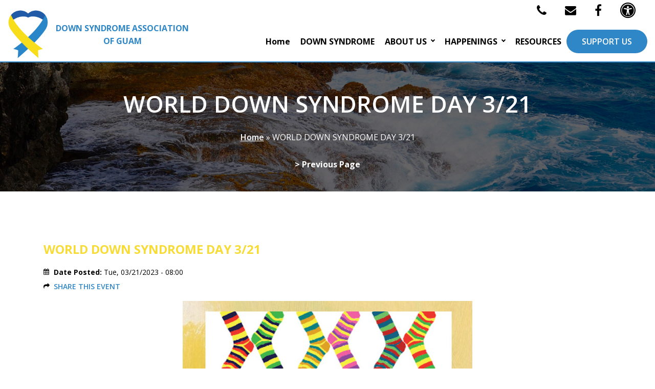

--- FILE ---
content_type: text/html; charset=UTF-8
request_url: https://downsyndromeguam.org/world-down-syndrome-day-321
body_size: 7437
content:
<!DOCTYPE html>
<html lang="en" dir="ltr">
<head>
    <meta charset="utf-8" />
<noscript><style>form.antibot * :not(.antibot-message) { display: none !important; }</style>
</noscript><script async src="https://www.googletagmanager.com/gtag/js?id=G-CV85Z9JP57"></script>
<script>window.dataLayer = window.dataLayer || [];function gtag(){dataLayer.push(arguments)};gtag("js", new Date());gtag("set", "developer_id.dMDhkMT", true);gtag("config", "G-CV85Z9JP57", {"groups":"default","page_placeholder":"PLACEHOLDER_page_location"});</script>
<link rel="canonical" href="https://downsyndromeguam.org/world-down-syndrome-day-321" />
<meta name="author" content="GuamWEBZ Web Designer" />
<meta name="description" content="Down Syndrome Association of Guam (DSAG) serves as a support group for families of individuals with Down syndrome, and most recently, other developmental disabilities." />
<meta name="keywords" content="down syndrome on Guam, children with down syndrome on Guam, down syndrome program on Guam, down syndrome organization on Guam, help with down syndrome on Guam, http://www.downsyndromeguam.org/" />
<meta name="MobileOptimized" content="width" />
<meta name="HandheldFriendly" content="true" />
<meta name="viewport" content="width=device-width, initial-scale=1.0" />
<link rel="icon" href="/sites/default/files/favicon_1.png" type="image/png" />

    <title>WORLD DOWN SYNDROME DAY 3/21 - DOWN SYNDROME ASSOCIATION OF GUAM (DSAG)</title>
    <link rel="stylesheet" media="all" href="/sites/default/files/css/css_GeJAOUGZqOvxgrqMFRnW-UkfoJVlNJ3otL07dQNjue0.css" />
<link rel="stylesheet" media="all" href="/sites/default/files/css/css_R5aOuff7SBK2S9a1ImWazamMTiOKPgWqBhPPN4tbQVU.css" />

    <script src="/sites/default/files/js/js_eT4tGAathp2a6JJradCB6GPeoD1LEmgaO2CS-lLgvGM.js"></script>

    <script type="application/json" data-drupal-selector="drupal-settings-json">{"path":{"baseUrl":"\/","scriptPath":null,"pathPrefix":"","currentPath":"node\/78","currentPathIsAdmin":false,"isFront":false,"currentLanguage":"en"},"pluralDelimiter":"\u0003","suppressDeprecationErrors":true,"google_analytics":{"account":"G-CV85Z9JP57","trackOutbound":true,"trackMailto":true,"trackTel":true,"trackDownload":true,"trackDownloadExtensions":"7z|aac|arc|arj|asf|asx|avi|bin|csv|doc(x|m)?|dot(x|m)?|exe|flv|gif|gz|gzip|hqx|jar|jpe?g|js|mp(2|3|4|e?g)|mov(ie)?|msi|msp|pdf|phps|png|ppt(x|m)?|pot(x|m)?|pps(x|m)?|ppam|sld(x|m)?|thmx|qtm?|ra(m|r)?|sea|sit|tar|tgz|torrent|txt|wav|wma|wmv|wpd|xls(x|m|b)?|xlt(x|m)|xlam|xml|z|zip"},"user":{"uid":0,"permissionsHash":"77bff4fe8b6bab63ffab5d42716389b33a98dfbdee118174e1b386a53a2cb235"}}</script>
<script src="/sites/default/files/js/js_bo0QuXQPxmxz9EnnQ-YUQmz2RMR3EBGSeVWhibPQD5Y.js"></script>


	<!----
		_____                   __          ________ ____ ______
	   / ____|                  \ \        / /  ____|  _ \___  /
	  | |  __ _   _  __ _ _ __ __\ \  /\  / /| |__  | |_) | / / 
	  | | |_ | | | |/ _` | '_ ` _ \ \/  \/ / |  __| |  _ < / /  
	  | |__| | |_| | (_| | | | | | \  /\  /  | |____| |_) / /__ 
	   \_____|\__,_|\__,_|_| |_| |_|\/  \/   |______|____/_____|
															   
	---->
</head>
<body class="page-node-78 page-node-type-news not-front path-node sidebar-page index2">
        <a href="#main-content" class="visually-hidden focusable">
      Skip to main content
    </a>
    
      <div class="dialog-off-canvas-main-canvas" data-off-canvas-main-canvas>
    <div id="wrapper">
         <!-- start header -->
         <div class="header_top_bg">
            <div class="content-panel-area" >
               <div id="accessibility" class="content-box" style="display:none;">
                  <div class="sitewidth clearfix">
                     <ul>
                        <li> <a class="jfontsize" href="#" id="largerTextLink"><i class="fa fa-search-plus" aria-hidden="true">&nbsp;</i>Increase Text-Size</a> </li>
                        <li> <a class="jfontsize" href="#" id="smallerTextLink"><i class="fa fa-search-minus" aria-hidden="true">&nbsp;</i>Decrease Text-Size</a> </li>
                        <li> <a class="jfontsize" href="#" id="regularTextLink"><i class="fa fa-text-width" aria-hidden="true">&nbsp;</i>Regular Text-Size</a> </li>
                        <li> <a href="#" id="highContrastLink"><i class="fa fa-adjust" aria-hidden="true">&nbsp;</i><span class="sr-only-clip">Disable </span>High-Contrast View </a> </li>
                        <li> <a class="style_sheet_on" href="javascript:;" id="myDiv"><i class="fa fa-file-text-o" aria-hidden="true">&nbsp;</i> <span class="sr-only-clip">Disable </span>Text-only Version </a> </li>
                        <li class="close-content-box"> <a href="#" id="close-panel">X</a> </li>
                     </ul>
                  </div>
               </div>
            </div>
         </div>
         <header class="stic">
            <div class="top-bar-header desktop-top-head">
               <div class="container-fluid">
                  <div class="row">
                     <div class="col-md-12 col-sm-12 top-item-links">
                          <div class="region region-top-links">
    <div id="block-headertoplinks" class="block block-block-content block-block-contentb18a3a45-41de-441e-ac02-a22d2708ccc3">
  
    
      
            <div class="clearfix text-formatted field field--name-body field--type-text-with-summary field--label-hidden field__item"><ul class="sub-top-links"><li><a href="javascript:;" data-target="#ContactNumber" data-toggle="modal"><em><i class="fa fa-phone" data-original-title="Contact Numbers" data-toggle="tooltip">&nbsp;</i></em><span>Contact</span></a></li><li><a href="javascript:;" data-target="#EmailPopup" data-toggle="modal"><em><i class="fa fa-envelope" style="font-size:22px;" data-original-title="Email Address" data-toggle="tooltip">&nbsp;</i></em><span>Email</span></a></li><li><a href="https://www.facebook.com/downsyndromeassociationofguam" target="blank" data-original-title="Facebook" data-toggle="tooltip"><em><i class="fa fa-facebook-f">&nbsp;</i></em><span>Facebook</span></a></li><li class="accesible-pannel"><a class="accessibility" href="javascript:;" accesskey="a" aria-expanded="true" data-original-title="Accessibility Options" data-toggle="tooltip" title=""><em><i class="fa fa-universal-access" style="color:#000;font-size:30px;" aria-hidden="true">&nbsp;</i></em><span>Accessibility</span></a></li></ul></div>
      
  </div>

  </div>

						
                     </div>
                  </div>
               </div>
            </div>
            <div class="navbar navbar-default navbar-static-top">
               <div class="container-fluid">
                  <div class="row">
                     <div class="col-md-4 col-sm-12">
                        <div class="navbar-header">
                           <a href="/">
                           <img src="/sites/all/themes/dsag/img/dsag-ribbon.png" alt="">
                           <span class="logo-text">DOWN SYNDROME ASSOCIATION<br> OF GUAM</span>
                           </a>
                        </div>
                     </div>
                     <div class="col-md-8">
                          <div class="region region-menu">
    <nav role="navigation" aria-labelledby="block-dsag-main-menu-menu" id="block-dsag-main-menu" class="block block-menu navigation menu--main">
            
  <h2 class="visually-hidden" id="block-dsag-main-menu-menu">Main navigation</h2>
  

        

<div class="mobrowleft">
<div id="cssmenu">
                       <ul class="menulist menu-1 menu-main" data-drupal-selector="menu-main">                     	                    <li class="leaf menu-item menu-item-type-custom menu-item-1  menu-main__item home"
	   class="leaf menu-item menu-item-type-custom menu-item-1  menu-main__item home"
	          		>                            <a href="/" class="menu-main__link" data-drupal-link-system-path="&lt;front&gt;">Home</a>
                      </li>
                	                    <li class="leaf menu-item menu-item-type-custom menu-item-1  menu-main__item"
	   class="leaf menu-item menu-item-type-custom menu-item-1  menu-main__item"
	          		>                            <a href="/down-syndrome" class="menu-main__link" data-drupal-link-system-path="node/1">DOWN SYNDROME</a>
                      </li>
                	                    <li class="leaf menu-item menu-item-type-custom menu-item-1  menu-main__item leaf menu-item menu-item-type-custom menu-item-1 has-sub menu-main__item--expanded"
	   class="leaf menu-item menu-item-type-custom menu-item-1  menu-main__item leaf menu-item menu-item-type-custom menu-item-1 has-sub menu-main__item--expanded"
	          		>                            <span class="menu-main__link">ABOUT US</span>
                                                 <ul class="menu-main__submenu" data-drupal-selector="menu-main">                     	                    <li class="leaf menu-item menu-item-type-custom menu-item-1  menu-main__item"
	   class="leaf menu-item menu-item-type-custom menu-item-1  menu-main__item"
	          		>                            <a href="/about-us/general-overview" class="menu-main__link" data-drupal-link-system-path="node/14">GENERAL OVERVIEW</a>
                      </li>
                	                    <li class="leaf menu-item menu-item-type-custom menu-item-1  menu-main__item"
	   class="leaf menu-item menu-item-type-custom menu-item-1  menu-main__item"
	          		>                            <a href="/about-us/what-we-do" class="menu-main__link" data-drupal-link-system-path="node/15">WHAT WE DO</a>
                      </li>
                	                    <li class="leaf menu-item menu-item-type-custom menu-item-1  menu-main__item"
	   class="leaf menu-item menu-item-type-custom menu-item-1  menu-main__item"
	          		>                            <a href="/about-us/contact-us" class="menu-main__link" data-drupal-link-system-path="node/52">CONTACT US</a>
                      </li>
                	                    <li class="leaf menu-item menu-item-type-custom menu-item-1  menu-main__item"
	   class="leaf menu-item menu-item-type-custom menu-item-1  menu-main__item"
	          		>                            <a href="/about-us/social-media" class="menu-main__link" data-drupal-link-system-path="node/19">SOCIAL MEDIA</a>
                      </li>
                	                    <li class="leaf menu-item menu-item-type-custom menu-item-1  menu-main__item"
	   class="leaf menu-item menu-item-type-custom menu-item-1  menu-main__item"
	          		>                            <a href="/about-us/gallery" class="menu-main__link" data-drupal-link-system-path="node/83">GALLERY</a>
                      </li>
        </ul>
                 </li>
                	                    <li class="leaf menu-item menu-item-type-custom menu-item-1  menu-main__item leaf menu-item menu-item-type-custom menu-item-1 has-sub menu-main__item--expanded"
	   class="leaf menu-item menu-item-type-custom menu-item-1  menu-main__item leaf menu-item menu-item-type-custom menu-item-1 has-sub menu-main__item--expanded"
	          		>                            <span class="menu-main__link">HAPPENINGS</span>
                                                 <ul class="menu-main__submenu" data-drupal-selector="menu-main">                     	                    <li class="leaf menu-item menu-item-type-custom menu-item-1  menu-main__item"
	   class="leaf menu-item menu-item-type-custom menu-item-1  menu-main__item"
	          		>                            <a href="/news" class="menu-main__link" data-drupal-link-system-path="news">NEWS</a>
                      </li>
                	                    <li class="leaf menu-item menu-item-type-custom menu-item-1  menu-main__item"
	   class="leaf menu-item menu-item-type-custom menu-item-1  menu-main__item"
	          		>                            <a href="/events" class="menu-main__link" data-drupal-link-system-path="events">EVENTS</a>
                      </li>
        </ul>
                 </li>
                	                    <li class="leaf menu-item menu-item-type-custom menu-item-1  menu-main__item"
	   class="leaf menu-item menu-item-type-custom menu-item-1  menu-main__item"
	          		>                            <a href="/resources" class="menu-main__link" data-drupal-link-system-path="node/17">RESOURCES</a>
                      </li>
                	                    <li class="leaf menu-item menu-item-type-custom menu-item-1  menu-main__item support_us"
	   class="leaf menu-item menu-item-type-custom menu-item-1  menu-main__item support_us"
	          		>                            <a href="/support-us" class="menu-main__link" data-drupal-link-system-path="node/18">SUPPORT US</a>
                      </li>
        </ul>
   
</div>
</div>
  </nav>

  </div>

                     </div>
                  </div>
               </div>
            </div>
		</header>
	  </div>
      
      <div id="primary-content" class="main">
         <div class="header-for-inner lazy-section" style="background:url(/sites/all/themes/dsag/img/inner-image.jpg)  center center">
            <div class="page-title-small ">
               <div class="container">
                  <div class="page-head-title">
                     <h1>  <div class="region region-title">
    <div id="block-dsag-page-title" class="block block-core block-page-title-block">
  
    
      
  <div><span class="field field--name-title field--type-string field--label-hidden">WORLD DOWN SYNDROME DAY 3/21</span>
</div>

  </div>

  </div>
</h1>
                     <div class="page-breadcrumb ">   <div class="region region-breadcrumb">
    <div id="block-dsag-breadcrumbs" class="block block-system block-system-breadcrumb-block">
  
    
        <nav class="breadcrumb" role="navigation" aria-labelledby="system-breadcrumb">
    <h2 id="system-breadcrumb" class="visually-hidden">Breadcrumb</h2>
    <ol>
          <li>
                  <a href="/">Home</a>
              </li>
          <li>
                  WORLD DOWN SYNDROME DAY 3/21
              </li>
        </ol>
  </nav>

  </div>

  </div>
</div>
                     <div class="text-center bck_previous"><a href="#" onclick="history.back();"><strong>&gt; Previous Page</strong></a></div>
                  </div>
               </div>
            </div>
            <!-- container -->
         </div>
         <div class="container">
            <div class="inner-content-area">
                 <div class="region region-content">
    <div data-drupal-messages-fallback class="hidden"></div>
<div id="block-dsag-content" class="block block-system block-system-main-block">
  
    
      
<article data-history-node-id="78" role="article" class="node node--type-news node--view-mode-full">

  
    

  
  <div class="node__content">
    
  </div>

</article>

  </div>
<div class="views-element-container block block-views block-views-blocknews-detail-block-1" id="block-views-block-news-detail-block-1">
  
    
      <div><div class="view view-news-detail view-id-news_detail view-display-id-block_1 js-view-dom-id-7c5fc6befb99e41e4c8d3998a2d70f2a1e997dfae6c23f5a683728e41bad4b37">
  
    
      
      <div class="view-content">
      <div> 
	<div id="news_detail">
<div class="item1">
	<div class="col-lg-12 col-md-12 ">
		<h3 style="margin-bottom: 20px !important;">WORLD DOWN SYNDROME DAY 3/21</h3>
		<div class="event-items-for-home">
			<div class="post-info">
				<ul class="ec-directory-option">
					<li><i class="fa fa-calendar"></i><strong> Date Posted:</strong> <time datetime="2023-03-20T22:00:00Z" class="datetime">Tue, 03/21/2023 - 08:00</time>
</li>
										<li>
					  <div class="item-with-icon"> <strong>
						<h6><i class="fa fa-share"></i> <a class="magnific span_color" href="#share-dialog78" title="">Share this Event</a></h6>
						</strong>
						<div class="inline-popup mfp-hide" id="share-dialog78">
						  <div class="share-icons-section text-center">
							<h2 class="post-title entry-title" itemprop="name"><span>WORLD DOWN SYNDROME DAY 3/21</span></h2>
							<ul>
							  <li><a href="javascript:void(0)" onclick="javascript:genericSocialShare('http://www.facebook.com/sharer.php?u=https://downsyndromeguam.org/world-down-syndrome-day-321')"><img alt="" src="/sites/default/files/share-fb.png"></a></li>
							  <li><a href="javascript:void(0)" onclick="javascript:genericSocialShare('http://twitter.com/share?text=WORLD DOWN SYNDROME DAY 3/21&amp;url=https://downsyndromeguam.org/world-down-syndrome-day-321')"><img alt="" src="/sites/default/files/share-twitter.png"></a></li>
							  <li><a href="javascript:void(0)" onclick="javascript:genericSocialShare('http://pinterest.com/pin/create/button/?url=https://downsyndromeguam.org/world-down-syndrome-day-321&amp;media=')"><img alt="" src="/sites/default/files/share-pintrest.png"></a></li>
							  <li><a href="javascript:void(0)" onclick="javascript:genericSocialShare('http://www.linkedin.com/shareArticle?mini=true&amp;url=https://downsyndromeguam.org/world-down-syndrome-day-321')"><img alt="" src="/sites/default/files/share-linkdn.png"></a></li>
							  <li><a href="https://www.addtoany.com/add_to/blogger_post?linkurl=https://downsyndromeguam.org/world-down-syndrome-day-321&amp;linkname=WORLD DOWN SYNDROME DAY 3/21&amp;linknote=" target="_blank" class="a2a_button_blogger_post"><img alt="" src="/sites/default/files/share-blogger.png"></a></li>
							  <li><a href="javascript:void(0)" onclick="javascript:genericSocialShare('https://api.whatsapp.com/send?text=https://downsyndromeguam.org/world-down-syndrome-day-321')"><img alt="" src="/sites/default/files/share-whatsapp.png"></a></li>
							  <li><a target="_blank" href="https://mail.google.com/mail/u/0/?view=cm&amp;fs=1&amp;tf=1&amp;to=&amp;su=&amp;body=WORLD DOWN SYNDROME DAY 3/21 https://downsyndromeguam.org/world-down-syndrome-day-321"><img alt="" src="/sites/default/files/email_icon.png"></a></li>
							</ul>
						  </div>
						</div>
					  </div>
					</li>
				</ul>
			</div>
		</div>
				<div class="post-body entry-content">
			<div class="contxt"><a href="/sites/default/files/0001-706112211_orig.jpg" target="_blank"><img src="/sites/default/files/0001-706112211_orig.jpg" class="align-center" /></a></div>
			<div style="clear: both;">&nbsp;</div>
		</div>
			</div>
</div>
</div></div>
    </div>
  
          </div>
</div>

  </div>

  </div>

            </div>
         </div>
      </div>
      <footer>
         <div class="container">
            <div class="copyright_footer">
               <div class="clearfix text-formatted field field--name-body field--type-text-with-summary field--label-hidden field__item">
                  <div class="copyright_wrapper">
                       <div class="region region-footer">
    <div id="block-footercontent" class="block block-block-content block-block-content71ff196d-945f-4582-9bae-e2ea7b38c49d">
  
    
      
            <div class="clearfix text-formatted field field--name-body field--type-text-with-summary field--label-hidden field__item"><ul class="list-unstyled list-inline"><li>© Copyright, All Rights Reserved.</li><li><a href="/sitemap">Site Map</a></li><li><a href="/website-terms-use">Website Terms of Use</a></li><li><a href="https://guamwebz.com/" target="_blank">Website by GuamWEBZ</a></li></ul></div>
      
  </div>

  </div>

                  </div>
               </div>
            </div>
         </div>
      </footer>
      <div class="backtop">
         <p id="back-top" style="display:block;"><a href="#" class="top" style="display: none;"><span id="button"><i class="fa fa-angle-up"></i></span><span id="link">Back to top</span></a></p>
      </div>
      <div class="sticky_footer"><a href="/support-us">SUPPORT US</a></div>
      <div class="modal fade" id="EmailPopup" role="dialog">
         <div class="modal-dialog">
            <div class="modal-content">
               <div class="modal-header">
                  <h4 class="modal-title"><i class="fa fa-envelope"> </i> EMAIL US</h4>
                  <div class="close" data-dismiss="modal">×</div>
               </div>
               <div class="modal-body">
                    <div class="region region-email-popup">
    <div id="block-emailpopupcontent" class="block block-block-content block-block-content3dd0dfce-c2d9-4eae-9483-55196bfcace6">
  
    
      
            <div class="clearfix text-formatted field field--name-body field--type-text-with-summary field--label-hidden field__item"><h3 class="text-center"><strong>E-mail:</strong></h3><p class="text-center"><a href="/cdn-cgi/l/email-protection#482c273f263b31262c3a27252d2f3d2925082f25292124662b2725"><strong><u><span class="__cf_email__" data-cfemail="a0c4cfd7ced3d9cec4d2cfcdc5c7d5c1cde0c7cdc1c9cc8ec3cfcd">[email&#160;protected]</span></u></strong></a></p></div>
      
  </div>

  </div>

               </div>
            </div>
         </div>
      </div>
      <div class="modal fade" id="ContactNumber" role="dialog">
         <div class="modal-dialog">
            <div class="modal-content">
               <div class="modal-header">
                  <h4 class="modal-title"><i class="fa fa-phone"> </i> CALL US</h4>
                  <div class="close" data-dismiss="modal">×</div>
               </div>
               <div class="modal-body">
                    <div class="region region-contact-popup">
    <div id="block-contactpopupcontent" class="block block-block-content block-block-content83aaed9a-fe81-4824-af23-3d833bd0c158">
  
    
      
            <div class="clearfix text-formatted field field--name-body field--type-text-with-summary field--label-hidden field__item"><h3 class="text-center"><strong>Telephone Numbers:</strong></h3><p class="text-center"><a href="tel:+16716887719"><strong><u>(671) 688-7719</u></strong></a></p></div>
      
  </div>

  </div>

               </div>
            </div>
         </div>
      </div>
      <!-- javascript
         ================================================== -->
      <!-- Placed at the end of the document so the pages load faster -->
      <script data-cfasync="false" src="/cdn-cgi/scripts/5c5dd728/cloudflare-static/email-decode.min.js"></script><script>
         jQuery(window).load(function(){
         jQuery('body').addClass('pre-loaded');
         });
         jQuery('.sameheight_column').matchHeight();{
           property: 'height'
         }
         jQuery('#contentArrow').on('click', function() {
           jQuery('html, body').animate({
             scrollTop: jQuery('.main-wrap').offset().top
           }, 500);
         });
         
         jQuery('.stic').stickMe({
         top: 0,
         transitionDuration: 500,
         shadow: false,
         shadowOpacity: 0.3,
         animate: false,
         triggerAtCenter: true,
         transitionStyle: 'fade',
         stickyAlready: false,
         })
         
         jQuery('.magnific').magnificPopup({
          type: 'inline',
          fixedContentPos: true,
          fixedBgPos: true,
          overflowY: 'auto',
          closeBtnInside: true,
          preloader: true,
          midClick: true,
          removalDelay: 300,
          mainClass: 'my-mfp-slide-bottom light-black'
         });
         
         
         
         wow = new WOW(
            {
            boxClass:     'wow',      // default
            animateClass: 'animated', // default
            offset:       0,          // default
            mobile:       true        // default
           
          }
          )
          wow.init();
         
         
         jQuery('.popup-youtube').magnificPopup({
         disableOn: 700,
         type: 'iframe',
         mainClass: 'mfp-fade',
         removalDelay: 160,
         preloader: false,
         
         fixedContentPos: false
         });
         
         jQuery('.zoom-gallery').magnificPopup({
         
         type: 'image',
         closeOnContentClick: false,
         closeBtnInside: false,
         mainClass: 'mfp-with-zoom mfp-img-mobile',
         image: {
         verticalFit: true,
         titleSrc: function(item) {}
         },
         gallery: {
         enabled: false,
         },
         zoom: {
         enabled: true,
         duration: 300, // don't foget to change the duration also in CSS
         opener: function(element) {
         return element.find('img');
         }
         }
         
         });
         
         
         jQuery('[data-toggle="tooltip"]').tooltip({
         placement: "bottom"                               
         });
         
         
         
         jQuery('.top-bar-header .accesible-pannel a').click(function(){
         jQuery('#regularTextLink').click();
         var rel = jQuery(this).attr('class');
         if(!jQuery(this).parent().hasClass('open-panel')){
         
         
         jQuery(".header_top_bg .content-box").slideUp();
         
         jQuery(this).parent().addClass('open-panel');
         
         jQuery("#"+rel).slideDown();
         jQuery(this).attr("aria-expanded", "true");
         jQuery('.notify-accordian-open').text("ACCESSIBILITY PANEL IS OPEN");
         }else{
         jQuery(this).parent().removeClass('open-panel');
         
         jQuery("#"+rel).slideUp();
         jQuery(this).attr("aria-expanded", "false");
         jQuery('.notify-accordian-open').text("");
         };
         var teaserTop = jQuery(this).offset().top;
         jQuery("#"+rel).css('top', (teaserTop+45));
         
         });
         jQuery('.accesible-pannel').click(function(event){
         event.stopPropagation();
         });
         
         jQuery('.header_top_bg .content-box .close-content-box').click(function() {
         jQuery(".header_top_bg .content-box").slideUp();
         jQuery('.accesible-pannel.open-panel').removeClass('open-panel');
         jQuery('.accesible-pannel .accessibility').attr("aria-expanded", "false");
         jQuery('.accesible-pannel .notify-accordian-open').text("");
         
         });
         
         jQuery('#myDiv').click(function(){
         textversion_cart()
         
         });
         
         function textversion_cart() {
         if(jQuery('body').hasClass('text-version')){
         jQuery('#myDiv').removeClass('tov');
         jQuery('#myDiv').addClass('dstov');
         jQuery('body').removeClass('text-version')
         jQuery('link').prop('disabled', false);
         jQuery('#after_textversion').prop('disabled', true);
         jQuery('#myDiv .sr-only-clip').text("Disable ");
         
         
         
         }
         else{
         jQuery('#myDiv').addClass('tov');
         jQuery('#myDiv').removeClass('dstov');
         jQuery('body').addClass('text-version')
         jQuery('link').prop('disabled', true);
         jQuery('#after_textversion').prop('disabled', false);
         jQuery('#myDiv .sr-only-clip').text("Enable ");
         
         
         
         }
         }
         
         
         
         jQuery('#highContrastLink').click(function(){   
         highContrast_cart()
         });  
         
         function highContrast_cart() {
         
         if(jQuery('body').hasClass("contrast-bg")){
         jQuery('#highContrastLink').removeClass('hcv');
         jQuery('#highContrastLink').addClass('dshcv');
         jQuery('body').removeClass('contrast-bg');
         jQuery('#highContrastLink .sr-only-clip').text("Enable");
         }
         else{
         jQuery('#highContrastLink').addClass('hcv');
         jQuery('#highContrastLink').removeClass('dshcv');
         jQuery('body').addClass('contrast-bg');
         jQuery('#highContrastLink .sr-only-clip').text("Disable");
         }
         }
         
         
         
         jQuery(document).ready(function() { 
                    
         var $affectedElements = jQuery("span, div, a, p, h1, h2, h3, h4, h5, h6, li"); 
         $affectedElements.each( function(){
         var $this = jQuery(this);
         $this.data("orig-size", $this.css("font-size") );
         });
         
         jQuery('#largerTextLink').click(function(){     
         changeFontSize(1);
         });  
         
         jQuery('#smallerTextLink').click(function(){    
         changeFontSize(-1);
         });
         
         jQuery('#regularTextLink').click(function(){    
         $affectedElements.each( function(){
           var $this = jQuery(this);
           $this.css( "font-size" , $this.data("orig-size") );
         });
         }); 
         
         
         
         function changeFontSize(direction){
         $affectedElements.each( function(){
         var $this = jQuery(this);
         $this.css( "font-size" , parseInt($this.css("font-size"))+direction );
         });
         }
         
         });
         
         
      </script>
    
<script>


function genericSocialShare(url){
    window.open(url,'sharer','toolbar=0,status=0,width=648,height=395');
    return true;
}

jQuery(document).ready(function () {
    var type = window.location.hash.substr(1);
    if(type == 'share-dialog'){
    $.magnificPopup.open({
        items: {
            src: '#share-dialog' 
        },
        type: 'inline'
    });
  }
})


</script>


  </div>

    
	 

<script defer src="https://static.cloudflareinsights.com/beacon.min.js/vcd15cbe7772f49c399c6a5babf22c1241717689176015" integrity="sha512-ZpsOmlRQV6y907TI0dKBHq9Md29nnaEIPlkf84rnaERnq6zvWvPUqr2ft8M1aS28oN72PdrCzSjY4U6VaAw1EQ==" data-cf-beacon='{"version":"2024.11.0","token":"92eb000f901b46f3be609905a8f236f1","r":1,"server_timing":{"name":{"cfCacheStatus":true,"cfEdge":true,"cfExtPri":true,"cfL4":true,"cfOrigin":true,"cfSpeedBrain":true},"location_startswith":null}}' crossorigin="anonymous"></script>
</body>
</html>